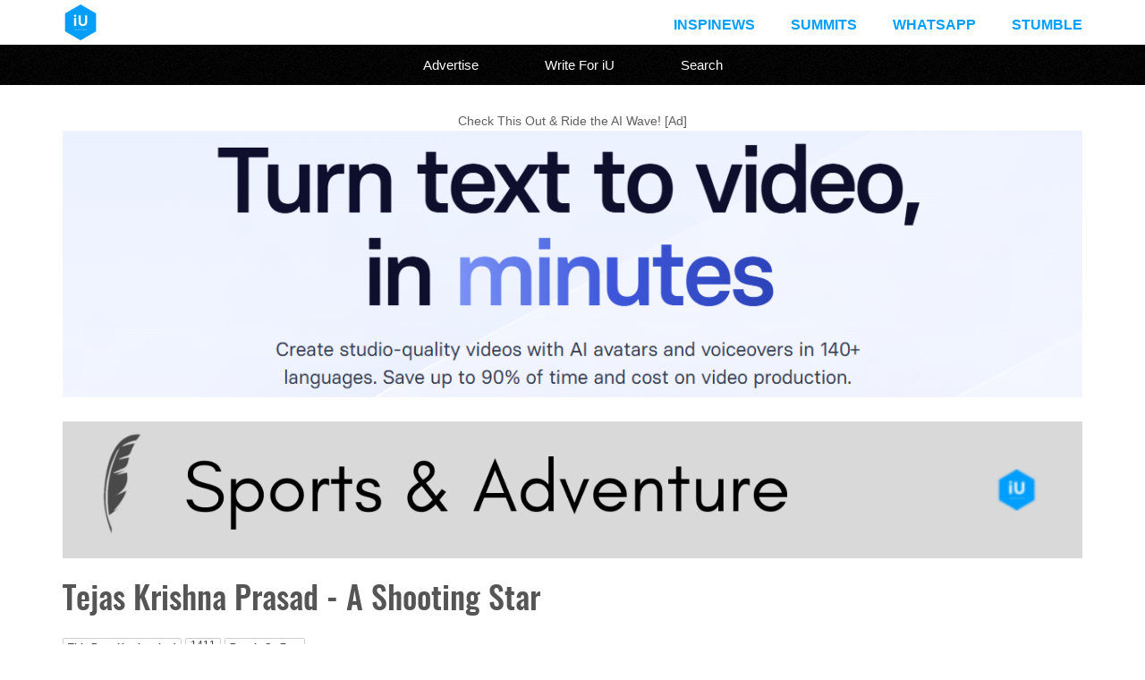

--- FILE ---
content_type: text/html; charset=UTF-8
request_url: https://www.iuemag.com/l17/sa/tejas-krishna-prasad-a-shooting-star.php
body_size: 5749
content:

<!DOCTYPE html>

<html xmlns:fb="http://ogp.me/ns/fb#">

<head>

   <link rel="shortcut icon" href="../../images/favicon.png" type="image/x-icon" />
	<meta charset="utf-8">
	
	<meta name="viewport" content="width=device-width, initial-scale=1">

	<title>Tejas Krishna Prasad - A Shooting Star</title>
 
   <link rel="stylesheet" href="../../css/reset.css" type="text/css" media="screen" />
	<link rel="stylesheet" href="../../css/main.css?v=51" type="text/css" media="screen" />

<!-- Basic SEO Meta Tags -->
<meta name="title" content="Tejas Krishna Prasad - A Shooting Star" />
<meta name="keywords" content="Tejas Krishna Prasad, Shooting, World Championship, Olympics Gold Medal, Abhinav Bindra, Air Rifle, International Shooter, Sports, Winning, Marathon, Tejas Krishna Prasad shooting success, Tejas Krishna Prasad world championship winner, Tejas Krishna Prasad Olympic gold medalist, Abhinav Bindra mentorship, Tejas Krishna Prasad air rifle skills, International shooter Tejas Krishna Prasad, Tejas Krishna Prasad sports achievements, Tejas Krishna Prasad winning streak, Tejas Krishna Prasad marathon training, Tejas Krishna Prasad shooting star rise, Tejas Krishna Prasad shooting career highlights, Tejas Krishna Prasad competitive spirit" />
<meta name="description" content="He first picked up a rifle at an age of 12. He fell in love with it at 16. He had been amused by the mean machine when his mother was going about her hobby during the weekends, about 4 years ago. Cut to the present, he is an international shooter, having represented India at World Championships (Junior). Meet Tejas Krishna Prasad, hailing from Bangalore, who has won accolades not only to himself, but also for the country.Join our 15,000+ followers on X: @iuemag_com Thoughts of taking up the sport came up when he witnessed his mother going about her hobby shooting on weekends. Enrolling himself in the academy, he realised, shooting, wasn't just a facile play. It needed lots of fitness, determination and mental agility. Says Tejas, I was a plump kid with bundles of laziness within. Although I was used to playing badminton leisurely from young age, I never was a fit.." />

<!-- Open Graph (OG) Tags for Facebook, WhatsApp, LinkedIn -->
<meta property="og:type" content="article" />
<meta property="og:title" content="Tejas Krishna Prasad - A Shooting Star" />
<meta property="og:description" content="He first picked up a rifle at an age of 12. He fell in love with it at 16. He had been amused by the mean machine when his mother was going about her hobby during the weekends, about 4 years ago. Cut to the present, he is an international shooter, having represented India at World Championships (Junior). Meet Tejas Krishna Prasad, hailing from Bangalore, who has won accolades not only to himself, but also for the country.Join our 15,000+ followers on X: @iuemag_com Thoughts of taking up the sport came up when he witnessed his mother going about her hobby shooting on weekends. Enrolling himself in the academy, he realised, shooting, wasn't just a facile play. It needed lots of fitness, determination and mental agility. Says Tejas, I was a plump kid with bundles of laziness within. Although I was used to playing badminton leisurely from young age, I never was a fit.." />
<meta property="og:image" content="https://www.iuemag.com/l17/sa/images/inspiration-unlimited-iu-e-magazine-tejas-krishna-prasad-shooting-world-championship-olympics-gold-medal-abhinav-bindra-air-rifle.jpg" />
<meta property="og:image:alt" content="Image representing Tejas Krishna Prasad - A Shooting Star" />
<meta property="og:url" content="https://www.iuemag.com/l17/sa/tejas-krishna-prasad-a-shooting-star.php" />
<meta property="og:site_name" content="Inspiration Unlimited eMagazine" />
<meta property="og:locale" content="en_US" />

<!-- Twitter Cards for X -->
<meta name="twitter:card" content="summary_large_image">
<meta name="twitter:site" content="@iuemag_com">
<meta name="twitter:title" content="Tejas Krishna Prasad - A Shooting Star">
<meta name="twitter:description" content="He first picked up a rifle at an age of 12. He fell in love with it at 16. He had been amused by the mean machine when his mother was going about her hobby during the weekends, about 4 years ago. Cut to the present, he is an international shooter, having represented India at World Championships (Junior). Meet Tejas Krishna Prasad, hailing from Bangalore, who has won accolades not only to himself, but also for the country.Join our 15,000+ followers on X: @iuemag_com Thoughts of taking up the sport came up when he witnessed his mother going about her hobby shooting on weekends. Enrolling himself in the academy, he realised, shooting, wasn't just a facile play. It needed lots of fitness, determination and mental agility. Says Tejas, I was a plump kid with bundles of laziness within. Although I was used to playing badminton leisurely from young age, I never was a fit..">
<meta name="twitter:image" content="https://www.iuemag.com/l17/sa/images/inspiration-unlimited-iu-e-magazine-tejas-krishna-prasad-shooting-world-championship-olympics-gold-medal-abhinav-bindra-air-rifle.jpg">
<meta name="twitter:image:alt" content="Image representing Tejas Krishna Prasad - A Shooting Star">
<meta name="twitter:url" content="https://www.iuemag.com/l17/sa/tejas-krishna-prasad-a-shooting-star.php">

<!-- Additional Tags to Ensure Compatibility -->

<meta name="author" content="Inspiration Unlimited eMagazine" />

 
<link rel="canonical" href="https://www.iuemag.com/l17/sa/tejas-krishna-prasad-a-shooting-star.php"/>

    
</head>

<body>

	
<div class="header">
   
    <div class="header-inner wrapper">
   
        <a href="../../index.php"><img class="header-logo" src="../../images/inspiration-unlimited-e-magazine-iuemag.jpg" /></a>
        <div class="top-menu">
            <ul>
             <li><a href="https://www.iuemag.com/inspi-news">InspiNews</a></li>
                <li><a href="https://www.iuemag.com/events-feed.php">Summits</a></li>
                <li><a href="https://www.iuemag.com/whatsapp.php">Whatsapp</a></li>
                 <li><a href="https://www.iuemag.com/stumble/">Stumble</a></li>
            </ul>
        </div>
<div class="clear"></div>
    </div>
</div>

<div class="menu">
    <ul>
      <li><a href="../../advertise">Advertise</a></li>
      <li><a href="../../guest-post">Write For iU</a></li>
      <li><a href="../../gsearch.php">Search</a></li>
        </ul>
</div>
	<div class="content">
		
		<div class="wrapper">
		
		   <center>Check This Out & Ride the AI Wave! [Ad]<br>
		    
		    <a href="https://www.synthesia.io/?via=iu" target="_blank">
		    
		    <img src="https://www.iuemag.com/images/iu-synthesia-no-1-ai-video-creator-platform.jpg" style="width: 100%;"></a></center>    
		    
		    
<!--
	 <center>Everybody Wants to be Happy  <br> But Very Few Understand the SCIENCE Behind it..<Br><br> <b>Here's A Detailed Insight into the Science of Happiness:</b></center> <br>
				<section style="
    width: 100%;
    min-height: 200px; /* Ensures it's at least 200px tall */
    background-color: #2596be;
    display: flex;
    justify-content: center;
    align-items: center;
    padding: 20px; /* Adds some space around the text */
    box-sizing: border-box;
">


<iframe height="180" src="https://www.youtube.com/embed/UqGEc0jAG2o?si=xLTKM5Gnm3N2oxFZ" title="Understanding the Science of Happiness to Live a Fulfilling Life" frameborder="0" allow="accelerometer; autoplay; clipboard-write; encrypted-media; gyroscope; picture-in-picture; web-share" referrerpolicy="strict-origin-when-cross-origin" allowfullscreen></iframe>
  
</section>
	-->
	<br>
	
					<div class="clear"></div> 	
			<a href="https://www.iuemag.com/categories.php">	
		    <img width="100%" src="../../img/chb/sa.png">
		</a>
	
		
				
	
	<div id="left">

				<h1 id="title">
					Tejas Krishna Prasad - A Shooting Star				</h1>
	
					<div id="sub-title">
						<i></i>
					</div>
				<div class="clear"></div> 
			<!--Total number of views so far on this page -->
				
	
				
			<div class = "social">
            		<div class="iuemag-share">
			            <div class="views-text">This Page Has Inspired</div>
			            <div class="views-count">1411</div> 
			            <div class="views-text">People So Far..</div>
      	            </div>
			</div>		
</div>
				<div class="clear"></div> 
					
		<?xml encoding="utf-8" ?><div class="article-full">Thoughts of taking up the sport came up when he witnessed his mother going about her hobby shooting on weekends. Enrolling himself in the academy, he realised, shooting, wasn&rsquo;t just a facile play. It needed lots of fitness, determination and mental agility.</div><img class="article-image-left "  src="https://www.iuemag.com/l17/sa/images/inspiration-unlimited-iu-e-magazine-tejas-krishna-prasad-shooting-world-championship-olympics-gold-medal-abhinav-bindra-air-rifle1.jpg" alt="Tejas Krishna Prasad - International Shooter"><div class="article-full">Says Tejas, &ldquo;I was a plump kid with bundles of laziness within. Although I was used to playing badminton leisurely from young age, I never was a fit boy. Shooting required immense fitness, especially in the cardio columns. As part of training, I was made to run and get into shape. This surely has helped me in my performances at the sport&rdquo;.<br><br> Tejas contests in the 10m Air Rifle events at the Championships. 10m Air Rifle is shot at a stationary target, over a distance of 10 metres (10.94 yards) from a standing position with a 4.5 mm (0.177 in) calibre air rifle with a maximum weight of 5.5 kg (12.13 lb.). He says that there is a hairline difference that decides the winner and the rest, and errors can&rsquo;t be put away easily. <em>&ldquo;To ensure the marginality of errors is as low as possible, one needs to be mentally fit enough to beat the immense anxiety he goes through while competing&rdquo;</em>, he adds. He also says that he always tried to keep himself mentally fit by exercising regularly. <br><br> Standing with the competitors, one&rsquo;s anxiety tends to shoot up, deterring him of concentration. Being mentally fit, helps remain calm in those moments. <br><br> He even ran in a half-marathon of 21kms to push his mental fitness limits. Marathon usually makes one think twice before enrolling. After the commence too, many give up on the way. Presence of refreshments, biscuits and energy drinks may definitely boost the runners, but they also act as distractions. Slowing down the pace or walking for some distance may occur, but Tejas ensured that these never came his way. He beams when he says he completed the half marathon in about 2 hours. This definitely boosted his mental strength, which would play very crucial in his shooting career later.<br><br> When asked about the importance of fitness in a common man&rsquo;s life, he had this to say-&ldquo;Being fit is the best feeling one can have. It always gives you the belief that anything is conquerable. Every time a person works out, it gives a sense of victory within. With fitness, winning will become a habit&rdquo;.</div><img class="article-image-left "  src="https://www.iuemag.com/l17/sa/images/inspiration-unlimited-iu-e-magazine-tejas-krishna-prasad-shooting-world-championship-olympics-gold-medal-abhinav-bindra-air-rifle2.jpg" alt="Tejas Krishna Prasad - International Shooter"><div class="article-full"><strong>He bagged a bronze in the National Championships (Junior), 2016 held at New Delhi. He stood 11th in the World Championship (Junior), 2016, in Azerbaijan, while he stood 14th at the Asian Championship (Junior), 2016 at Tehran, Iran.</strong><br><br> Abhinav Bindra, the first Indian to win an individual Olympic gold, is his inspiration he says. &ldquo;He may have won us the gold, but the reason I seek inspiration from him is because he gave us the belief that we too can win. Earlier, we were considering an Olympic participation as a mammoth achievement. But now, he has made sure shooters train not just to get into Olympics but stand on the podium with heads high&rdquo;, he voices.<br><br> Shooting isn&rsquo;t a sport that has lakhs of fan following. It is only when, at the quadrennial event, Olympics, with big names in shooting from India like Abhinav Bindra (now retired), Gagan Narang or Jitu Rai take part, that the people follow the sport. World Championships are viewed and followed by very few people. Tejas voices that the sport needs encouragement from the roots, and only then, there&rsquo;ll be more takers for the sport. This will ensure that quality shooters come out and represent India at the highest level. <br><br> It&rsquo;s an easy task to enrol oneself into an academy and pick up a gun or a rifle. The main task at hand is to sustain oneself and go about practicing the sport. <em><span class="text-red">Failures may break one&rsquo;s confidence, but that shouldn&rsquo;t stop one from starting again.</span></em> Tejas, who is currently doing his under graduate course, obtains support from the college. His parents Shylaja and Krishna Prasad also have been very supportive of him.  He vows never to leave the sport, but at the same time excel in academics. He dreams of the day when he will stand on the podium with the yellow metal hanging on him, with the Indian flag going up and the National Anthem being played. With his mental agility behind him, with perseverance and with the fitness always existing, hopes are high that the nation and Tejas will see the light of the day.<br><br> If you know of a sportstar or an adventurer, rising or a phenomena, do not forget to connect them to us by any means you can. We would love to learn their story of Unlimited Inspiration &amp; share it with our readers across the globe.</div>
<div class="clear"></div>

<div class="copyrights-div"><span class="text-12"><br>Copyrights &copy 2026 Inspiration Unlimited - iU - Online Global Positivity Media</span></div>
<br>

<!-- This section gives out the total number of views on the page so far -->
       
        <div class="social">
			<div class="iuemag-share">
			    <div class="views-text">This Page Has Inspired</div>
			    <div class="views-count">1411</div> 
			    <div class="views-text">People So Far..</div>
			</div>
        </div>
 
		  <hr/>
		  
		  
		    <div class="text-12 text-grey">

		<i>	Any facts, figures or references stated here are made by the author & don't reflect the endorsement of iU at all times unless otherwise drafted by official staff at iU. A part [small/large] could be AI generated content at times and it's inevitable today. If you have a feedback particularly with regards to that, feel free to let us know.  This article was first published here on 5th July 2017.
		  </i>  </div>
		   
		   
		    		   
		   
		    <div class="author-bio">
	
		
					
		
						<a href='https://www.iuemag.com/authors/sathwikr'>			
			<div class="author-bio-img" style="background-image: url('https://www.iuemag.com/images/authors/5929396875d44.jpg')"></div>
		
			</a>			
			<div class="author-bio-container">
		
			    <div class="author-bio-content">
				<div class="author-bio-name">
				    Sathwik R				</div>
				
				<div class="text-13 text-grey">
				    One with a zeal to do good always. 				</div>
			    </div>
			</div>
			
			<div class="clear"></div>
			
					    </div>
		    		<br/>
	<hr>
<!--	
	
	<div>
<center>
<h1 style="font-size:23px; font: San Serif; line-spacing: 8px; color: DeepSkyBlue; line-height: 2;">Did YOU Know?<br/></h1>
<div class="gradient" style="background-color: #efefef; font-size: 16px; text-align: left; line-height: 2; padding: 30px;">
</div>
</center>
</div>
	-->
	

	
	
	<center>
       <h1 style="font-size: 1.5em; color: #3498db; padding: 15px; ">
       
       
       Overthinking? Uninspired? Brain Fogged?<br><br> Let's Reset That! Try iU's Positivity Chat NOW!
       
       </h1>
       <a href="https://www.iuemag.com/whatsapp.php" target="_blank" style="padding:15px;"><img class="lazy-load" src="https://www.iuemag.com/guest-post/whatsapp-chat.png" alt="Whatsapp Inspiration Unlimited iU eMagazine" style="height: 100px;"></a>
       
       <br><br>
       All chats are end-to-end encrypted by WhatsApp and won't be shared anywhere [won't be stored either].

 </center>
 <div class="clear"><hr/></div>
 
 <div>
	 <center>
		    
		    <a href="https://x.com/iuemag_com">
		    
		    <img src="https://www.iuemag.com/img/iu-follow-on-twitter-x-iuemag.jpg" style="width: 100%;"></a></center><hr>
	</div>
 
 
	<div>
		</div>
		<div class="clear"></div>
		
		<!-- comment sections can be added here -->

</div>
	    </div>
	    <!--
<br>
<center><a href="https://www.amazon.com/dp/B0CW1K6HZN?tag=inspirati0176-20" target="_blank" rel="nofollow"><img src="../../images/header-images/inspiration-unlimited-digest-how-to-stay-inspired-motivated-everyday.jpg" style="width: 90%"></a> </center> -->

	<hr>
<!--	
		<div>
<center>
<h1 style="font-size:23px; font: San Serif; line-spacing: 8px; color: DeepSkyBlue; line-height: 2;">Today in History<br/></h1>
<div class="gradient" style="background-color: #efefef; font-size: 16px; text-align: left; line-height: 2; padding: 30px;">
</div>
</center>
</div>

<hr>
 -->    
<!--	 
<center>
    
           <a href="https://www.romantasy.in/recommended" target="_blank" style="padding:15px;"><img class="lazy-load"src="https://www.iuemag.com/images/top-24-romantasy-novels-on-the-web.jpg" alt="top 24 romantasy novels on the web" style="width: 80%;"></a>
 
        
       </center>
	
	
<div class="clear"><hr/></div>

       <center>
       <h1 style="font-size: 1.5em; color: #3498db; padding: 15px; ">Want to drop us a Review on Google:</h1> 
       <a href="https://g.co/kgs/jPz27Hf" target="_blank" style="padding:15px;"><img class="lazy-load" src="https://www.iuemag.com/images/inspiration-unlimited-google-reviews.jpg" alt="Review iU on Google" style="width: 80%;"></a>
        
       </center>

		<br><hr><br> -->
	
	<div class="footer">
    <div class="wrapper">
        <div class="footer-div">
            <div class="footer-title">
                Quick Links
            </div>
            <div class="footer-link">
                <i class="fa fa-caret-right"></i>
                <a href="../../index.php">Home</a>
            </div>
            <div class="footer-link">
                <i class="fa fa-caret-right"></i>
                <a href="../../categories.php">Categories</a>
            </div>
            <div class="footer-link">
                <i class="fa fa-caret-right"></i>
                <a href="../../contactus.php">Contact iU</a>
            </div>
        </div>
        
        <div class="footer-div">
            <div class="footer-title">
                About
            </div>
            <div class="footer-link">
                <i class="fa fa-caret-right"></i>
                <a href="../../mediakit.php" target="_blank">Media Kit</a>
            </div>
            <div class="footer-link">
                <i class="fa fa-caret-right"></i>
                <a href="../../advertise">Advertise</a>
            </div>
            <div class="footer-link">
                <i class="fa fa-caret-right"></i>
                <a href="../../authors.php">Authors</a>
            </div>
        </div>
        
        <div class="footer-div footer-div-last">
            <div class="footer-title">
                Inspiration Unlimited App
            </div>
            <div class="footer-android">
                <a href="https://play.google.com/store/apps/details?id=com.inspirationunlimited" target="_blank">
                    <img style="margin-top: 10px;" src="../../images/iuemag-android-app-on-google-play.png" />
                </a>
            </div>
        </div>
        </div>
</div>
        
        <div class="footer-bottom">
            <div class="footer-bottom-left">
                &copy; 2026 iU eMagazine. All Rights Reserved.
                <a href="../../terms.php">Terms & Conditions</a> | <a href="../../privacy-policy.php">Privacy Policy</a>
            </div>
        </div>
   	
	
<!-- Google tag (gtag.js) -->
<script defer src="https://www.googletagmanager.com/gtag/js?id=G-EML9KB0D18"></script>
<script>
  window.dataLayer = window.dataLayer || [];
  function gtag(){dataLayer.push(arguments);}
  gtag('js', new Date());

  gtag('config', 'G-EML9KB0D18');
</script>
  


    </body>
</html>

--- FILE ---
content_type: text/css
request_url: https://www.iuemag.com/css/main.css?v=51
body_size: 7759
content:
/* Import fonts */
@import url(https://fonts.googleapis.com/css2?family=Open+Sans:wght@300;400;700&family=Lora:wght@400;400i;700i&family=Gudea&display=swap);


@font-face {
    font-family: 'oswaldmedium';
    src: url('fonts/oswald-medium-webfont.woff2') format('woff2'),
         url('fonts/oswald-medium-webfont.woff') format('woff');
    font-weight: normal;
    font-style: normal;
}


body{width:100%;height:100%;background-color:#fff;font-family:'Open Sans',sans-serif;font-size:14px;line-height:150%;color:#606060;min-width:320px;}
a{text-decoration:none;color:#5678ba;}
a:hover{text-decoration:underline;}
.clear{clear:both;}
.text-24{font-size:24px;padding-bottom:5px;}
.text-18{font-size:18px;padding-bottom:5px;}
.text-13{font-size:13px;}
.text-12{font-size:12px;}
.text-bold{font-weight:700;}
em .text-bold{font-family:'Lora',serif;font-weight:700;}
.text-light{font-weight:300;}
.text-grey{color:#969696;}
.text-blue{color:#00A6F0;}
.text-red{color:#EA0000;}
.align-center{text-align:center;}
.bg-grey{background-color:#e5e5e5;}
h1,h2,h3{font-weight:700;}
b,strong{font-weight:700;}
.header{position:relative;width:100%;min-width:320px;height:50px;background-color:#ffffff;background-repeat:repeat;z-index:10000;}
.header-inner{padding:5px 10px;}
.header-logo{float:left;height:40px;}
.top-menu{float:right;}
.top-menu ul{list-style-type:none;line-height:45px;font-weight:700;text-transform:uppercase;color:#969696;}
.top-menu ul li{float:left;padding-left:40px;font-size:16px;}
.top-menu ul li a{color:#009eff;text-decoration:none;}
.top-menu ul li a:hover{color:#626262;}
.social-icons{display:none;}
.social-icons a{color:#969696;text-decoration:none;}
.social-icons a:hover{color:#d0d0d0;}
.menu{position:relative;width:100%;height:45px;text-align:center;background-color:rgba(0, 0, 0, 1);background-image:url('../images/noise.png');background-repeat:repeat;z-index:10000;}
.menu-small{display:none;height:40px;color:#fff;font-size:2.2em;cursor:pointer;vertical-align:middle;padding:0 0 0 15px;text-align:left;}
.menu-small-text{display:inline-block;font-size:16px;line-height:40px;vertical-align:text-top;}
.menu ul{display:block;list-style-type:none;}
.menu ul li{display:inline-block;padding:0 35px;font-size:15px;line-height:45px;color:#fff;cursor:pointer;}
.menu ul li:hover{background-color:#333333;}
.menu ul a{color:#fff;text-decoration:none;}
.menu .categories-ul{display:none;position:absolute;width:100%;background-color:#333333;color:#b0b0b0;left:0;padding:10px 0 20px;}
.menu .categories-ul li{display:inline-block;width:200px;padding:0px;text-align:left;}
.categories-ul li i{color:#d0d0d0;}
.categories-ul li a{color:#d0d0d0;}
.categories-ul li a:hover{text-decoration:underline;}
.content-left{float:left;}
.content-right{float:right;}
.content-left-margin{margin-left:3.5%;}
.content-2x{width:65.5%;}
.content-1x{width:31%;min-width:280px;}
.content-half{width:49%;}
.categories .content-half{margin-top:20px;}
.content{padding:30px 0 0 0;}
.wrapper{position:relative;width:1400px;margin:0px auto;}
.category-link:hover{text-decoration:none;}
.category-header-div{height:130px;background-color:#f0f0f0;border:solid 1px #e0e0e0;box-shadow:1px 2px 2px rgba(40,40,40,0.4);position:relative;margin-bottom:15px;padding:32px 70px 32px 110px;box-sizing:border-box}
.content-half .category-header-div{margin-top:10px;padding:20px 60px 15px 85px;height:135px;}
.content-small{margin-bottom:30px;}
.content-small .category-header-div{padding:15px 20px 15px 55px;height:60px;}
.category-bookmark{position:absolute;height:170px;left:30px;top:-15px}
.content-half .category-bookmark{left:20px;}
.content-small .category-bookmark{left:15px;height:90px;}
.category-rivet{position:absolute;right:25px;top:55px;height:20px}
.content-half .category-rivet{top:60px;height:15px;right:20px;}
.content-small .category-rivet{top:25px;height:10px;right:15px;}
.category-title{font-size:32px;text-decoration:none;color:#606060}
.content-half .category-title{font-size:28px;color:#5678ba;}
.content-small .category-title{font-size:24px;}
.category-desc{font-size:15px;padding-top:20px;color:#606060;line-height:150%}
.content-half .category-desc{font-size:14px;padding-top:15px;}
.content-small .category-desc{display:none;}
#tags{display:none;}
#myCanvasContainer{margin:-10px 0;}
.category-description{font-weight:300;font-size:24px;text-align:center;margin:20px auto 0;line-height:150%;}
.event-button{position:relative;color:rgba(255,255,255,1);text-decoration:none;background-color:rgba(0,176,255,1);font-size:16px;display:block;font-family:'Open Sans',sans-serif;padding:5px 10px;-webkit-border-radius:8px;-moz-border-radius:8px;border-radius:8px;-webkit-box-shadow:0px 9px 0px rgba(0,140,225,1), 0px 9px 25px rgba(0,0,0,.7);-moz-box-shadow:0px 9px 0px rgba(0,140,225,1), 0px 9px 25px rgba(0,0,0,.7);box-shadow:0px 9px 0px rgba(0,140,225,1), 0px 7px 15px rgba(0,0,0,.7);margin:5px auto;width:240px;text-align:center;-webkit-transition:all .1s ease;-moz-transition:all .1s ease;-ms-transition:all .1s ease;-o-transition:all .1s ease;transition:all .1s ease;}
.event-button:hover{-webkit-box-shadow:0px 9px 0px rgba(0,140,225,1), 0px 7px 10px rgba(0,0,0,.7);-moz-box-shadow:0px 9px 0px rgba(0,140,225,1), 0px 7px 10px rgba(0,0,0,.7);box-shadow:0px 9px 0px rgba(0,140,225,1), 0px 7px 10px rgba(0,0,0,.7);position:relative;top:2px;text-decoration:none;cursor:pointer;}
.event-button:active{-webkit-box-shadow:0px 1px 0px rgba(0,140,225,1), 0px 1px 2px rgba(0,0,0,.9);-moz-box-shadow:0px 1px 0px rgba(0,140,225,1), 0px 1px 2px rgba(0,0,0,.9);box-shadow:0px 1px 0px rgba(0,140,225,1), 0px 1px 2px rgba(0,0,0,.9);position:relative;top:6px;}
.event-div{position:relative;width:100%;padding-bottom:40px;font-size:0px;}
.event-feature{float:left;padding-top:9px;font-size:12px;}
.form-div{display:inline-block;font-size:14px;width:49%;padding:5px 1% 5px 0;max-width:520px;}
.form-div .label{display:inline-block;padding:0 10px 5px 0;width:30%;min-width:140px;vertical-align:middle;}
.form-div .field{display:inline-block;vertical-align:middle;}
.form-div input[type=text]{width:230px;height:17px;padding:7px;font-family:'Open Sans', sans-serif;font-size:13px;border-style:solid;border-width:1px;border-color:#d0d0d0;outline:none;color:#404040;}
.form-div textarea{width:230px;height:100px;padding:7px;resize:none;overflow:auto;font-family:'Open Sans', sans-serif;font-size:14px;border-style:solid;border-width:1px;border-color:#d0d0d0;outline:none;color:#404040;}
.button{display:inline-block;padding:5px 10px;background-color:#00b0ff;color:#fff;}
.button:hover{cursor:pointer;opacity:0.8;}
.contact{padding-bottom:15px;}
.contact .fa-stack{display:inline-block;vertical-align:middle;color:#b0b0b0;padding-right:5px;font-size:2.4em;}
.contact div{display:inline-block;vertical-align:middle;max-width:700px;}
.category-articles{padding:25px 0;min-height:300px;}
.gradient{background:#e5e5e5;background:url([data-uri]);background:-moz-radial-gradient(center, ellipse cover, #ffffff 0%, #e0e3e5 100%);background:-webkit-gradient(radial, center center, 0px, center center, 100%, color-stop(0%,#ffffff), color-stop(100%,#e0e3e5));background:-webkit-radial-gradient(center, ellipse cover, #ffffff 0%,#e0e3e5 100%);background:-o-radial-gradient(center, ellipse cover, #ffffff 0%,#e0e3e5 100%);background:-ms-radial-gradient(center, ellipse cover, #ffffff 0%,#e0e3e5 100%);background:radial-gradient(ellipse at center, #ffffff 0%,#e0e3e5 100%);filter:progid:DXImageTransform.Microsoft.gradient(startColorstr='#ffffff', endColorstr='#e0e3e5',GradientType=1);}
.write-for-us-img{float:right;padding-left:20px;padding-bottom:10px;}
.writeups-content-half{display:inline-block;width:46%;padding-right:3%;padding-bottom:3%;vertical-align:top;}
.article-left{clear:both;float:left;padding:15px 0;margin-bottom:25px;width:49%;height:auto;}
.article-right{float:right;padding:15px 0;margin-bottom:25px;width:49%;height:auto;}
.article-part{height:164px;overflow:hidden;}
.article-title{padding:0 15px 10px 15px;font-size:20px;text-align:left;}
.article-title a{text-decoration:none;color:#404040;}
.article-title a:hover{text-decoration:underline;}
.edition-text-right{clear:both;float:right;padding:0 15px 0 0;font-size:13px;color:#606060;text-align:left;}
.article-image{float:left;margin:5px 10px 0 15px;width:220px;height:130px;background-position:top center;background-repeat:no-repeat;background-size:cover;}
.article-image-small{float:left;margin:5px 10px 0 15px;width:160px;height:120px;background-position:top center;background-repeat:no-repeat;background-size:cover;}
.article-text{padding:0 15px 0 15px;text-align:justify;font-size:14px;color:#606060;line-height:140%;font-weight:normal;text-rendering:optimizeLegibility;}
.city{clear:both;float:left;font-size:13px;height:18px;color:#606060;padding:5px 0 0 15px;}
.author-left{clear:both;float:left;font-size:14px;height:19px;color:#5678ba;padding:5px 0 0 15px;}
.read-full-article{clear:both;float:right;margin:-20px 15px 0 0;font-size:14px;}
.read-full-article a{text-decoration:none;color:#5678ba;}
.read-full-article a:hover{text-decoration:underline;}
.screw{clear:both;text-align:center;}
.team-writeups .read-full-article{margin-top:10px;}
.content-inner{line-height:150%;}
.content-inner img{max-width:100%;}
.article-image-left{float:left;padding-left:10px;padding-right:15px;max-width:100%;}
.article-full .article-image-left{clear:both;float:left;padding:5px 15px 10px 0;max-width:100%;}
.article-full img{padding:5px 15px 10px 0;max-width:100%;}
#left{clear:both;position:relative;float:left;width:1170px;margin:20px 0 0 0;text-align:justify;}
.box-ad{float:left;}
.iu-ads{position:relative;}
.iu-ads img{position:relative;z-index:1;}
.iu-ads .img-loading{display:block;position:absolute;z-index:2;top:50%;left:50%;margin-top:-15px;margin-left:-15px;width:30px;opacity:1 ;}
.iu-ads img:hover{cursor:pointer;}
.iu-ads-v{float:right;margin-left:0px;margin-top:30px;width:200px;height:400px;}
.iu-ads-v img{width:100%;}
.iu-ads-h{float:left;margin:0 25px 10px 0;}
.iu-ads-h img{width:100%;}
.related-links{width:200px;float:right;margin:30px 0 0;padding:0 0 10px;border-top:solid 1px #e0e0e0;border-bottom:solid 1px #e0e0e0;}
.related-links img{float:left;padding-bottom:5px;}
/*.recommended-articles{width:200px;float:right;margin-left:0px;margin-top:30px;}*/
.recommended-articles ul{padding:0 0 10px 0;}
.recommended-articles ul li{padding-bottom:5px;margin-bottom:5px;border-bottom:solid 1px #e0e5ef;}
.recommended-img-div{width:60px;height:60px;margin-right:10px;margin-top:5px;background-position:top center;background-size:cover;float:left;}
.reco-title{padding:10px 0;font-size:16px;font-weight:700;}
.recommended-articles h5{font-weight:700;font-size:14px;}
.recommended-articles p{font-weight:300;font-weight:normal;}
#title{font-family:'oswaldmedium',sans-serif;margin:0px 10px 5px 0;font-size:36px;line-height:120%;text-align:left;color:#555555;text-rendering:optimizeLegibility;-webkit-font-smoothing:antialiased;font-weight:normal;}
.article-full{width:100%;font-size:16px;line-height:170%;margin:10px 0 0 0;}
.article-full br{display:block;margin-top:10px;content:" ";line-height:150%;}
.article-full ul{margin-left:20px;list-style-type:disc;}
.article-full ol{margin-left:20px;list-style-type:decimal;}
.article-full i,em{font-family:'Lora', serif;}
.text-title{font-size:24px;color:#5678ba;}
.article-full .text-blue{color:#5678ba;}
.article-full h3{font-size:24px;color:#5678ba;text-align:left;}
#poem-left{display:inline-block;width:47%;vertical-align:top;padding-right:5%;font-size:16px;line-height:170%;}
#poem-right{display:inline-block;width:47%;vertical-align:top;font-size:16px;line-height:170%;}
#poem-left img{float:none !important;}
#poem-right img{display:block;float:none !important;padding:0 0 10px 0;}
.article-image-left{clear:both;float:left;padding:15px 15px 10px 0;}
#author{float:right;text-align:right;font-size:15px;}
.grey{color:#777777;}
.subscribe-div-article{clear:both;padding:10px;margin:15px 0;border:solid 1px #d0d0d0;}
.subscribe-input{display:inline-block;margin:8px 2% 8px 0;padding:8px 2%;width:60%;height:16px;font-family:'Open Sans',sans-serif;font-size:13px;border:solid 1px #d0d0d0;vertical-align:top;}
.subscribe-button{display:inline-block;width:28%;padding:8px 2%;margin:8px 0 0 0;height:18px;line-height:18px;background-color:#333333;color:#fff;text-align:center;}
.subscribe-button:hover{cursor:pointer;background-color:#606060;}
.subscribe-button-article{display:inline-block;width:28%;padding:7px 2%;margin-top:8px;background-color:#333;color:#FFF;text-align:center;vertical-align:top;height:20px;}
.social{text-align:left;padding-top:5px;}
.iuemag-share{display:inline-block;padding-right:5px;min-height:25px;vertical-align:top !important;}
#___plus_0, #___plus_1{vertical-align:top !important;}
#___plus_0 iframe, #___plus_1 iframe{}
.OIa{padding-top:7px !important;}
.PIa{height:40px !important;}
.views-count{position:relative;vertical-align:top;display:inline-block;padding:0px 5px;border:solid 1px #ccc;border-radius:2px;background-color:#fff;color:#404040;text-align:center;font-size:12px;line-height:130%;height:18px;}
.views-count:after, .views-count:before{top:50%;left:-9px;border:solid transparent;content:" ";height:0;width:0;position:absolute;pointer-events:none;}
.views-count:after{border-color:rgba(255, 255, 255, 0);border-right-color:#fff;border-width:5px;margin-top:-5px;}
.views-count:before{border-color:rgba(204, 204, 204, 0);border-right-color:#ccc;border-width:4px;margin-top:-4px;}
.views-text{display:inline-block;vertical-align:top;padding:2px 5px;color:#404040;border:solid 1px #d0d0d0;border-radius:2px;font-size:11px;font-weight:700;text-align:center;line-height:130%;}
#sub-title{font-family:'Gudea', sans-serif;font-size:18px;margin-bottom:15px;line-height:130%;}
#sub-title i{font-style:normal;}
.article-full .article-image-more{float:left;width:24%;max-width:300px;padding:0 1% 1% 0;}
.author-bio{margin-top:15px;margin-bottom:10px;}
.author-bio-img{width:60px;height:60px;float:left;vertical-align:middle;margin-right:10px;border-radius:30px;background-position:top center;background-repeat:no-repeat;background-size:cover;border:solid 1px #e0e0e0;}
.author-bio-container{display:table;height:60px;line-height:150%;text-align:left}
.author-bio-content{display:table-cell;vertical-align:middle}
.author-bio-name{color:#5678ba;font-size:15px;font-weight:700;}
.recommended{padding:15px 0 25px;font-size:0;}
.recommended-div{display:inline-block;width:19%;padding:0.5%;font-size:14px;vertical-align:top;}
.recommended-div a{color:#404040;text-decoration:none;}
.recommended-div a:hover{text-decoration:underline;}
.recommended-img{width:100%;height:170px;background-position:top center;background-repeat:no-repeat;background-size:cover;margin-bottom:5px;}
.title-article{font-size:18px;padding-bottom:10px;border-bottom:solid 1px #d0d0d0;margin-bottom:10px;}
.content-text{max-width:1100px;line-height:150%;}
.content-text img{max-width:100%;}
.brand-logo{display:inline-block;padding-right:25px;vertical-align:middle;}
.icon-title{font-weight:700;font-size:24px;padding-bottom:10px;}
.icon-desc{line-height:150%;}
.icon-content-full{background-color:#e5e5e5;padding:15px;margin-bottom:15px;}
.icon-content img{float:left;padding-right:15px;padding-bottom:10px;}
#w{display:block;width:100%;margin-top:15px;}
#w h1{font-size:24px;line-height:140%;margin-bottom:10px;color:#606060;}
#content{display:block;background:#fff;padding:0px 10px;margin-left:111px;-webkit-box-shadow:-1px 1px 1px 1px rgba(0,0,0,0.2);-moz-box-shadow:-1px 1px 1px 1px rgba(0,0,0,0.2);box-shadow:-1px 1px 1px 1px rgba(0,0,0,0.2);min-height:300px;}
.contentblock{display:block;font-size:14px;padding:15px 20px;line-height:150%;}
.contentblock.hidden{display:none;}

#sidemenu{position:absolute;margin:0;padding:0;width:110px;float:left;background:#00b0ff;-webkit-box-shadow:-1px 1px 1px 1px rgba(0,0,0,0.2);-moz-box-shadow:-1px 1px 1px 1px rgba(0,0,0,0.2);box-shadow:-1px 2px 1px 1px rgba(0,0,0,0.2);}
#sidemenu li{display:block;text-align:center;border-top:1px solid #e5e5e5;font-size:13px;}
#sidemenu li a{display:block;padding:12px 5px;font-size:14px;color:#ffffff;text-decoration:none;box-sizing:border-box;}
#sidemenu li a:hover{background:#5ACAFE;}
#sidemenu li a strong{display:block;margin-top:5px;}
#sidemenu li a.open{width:101%;background:#fff;color:#404040;}
.team-people{margin-top:20px;}
.team-person{width:15.5%;height:auto;padding:20px 1.5%;margin:5px 0.5%;padding-bottom:20px;display:inline-block;text-align:center;vertical-align:top;background-color:#f5f5f5;}
.team-person-top{text-align:left;}
.team-img{margin:auto;margin-bottom:10px;width:130px;height:130px;border-radius:65px;background-position:top center;background-repeat:no-repeat;background-size:cover;border:solid 1px #e0e0e0;box-shadow:2px 2px 3px 2px rgba(0,0,0,0.3);}
.team-name{font-weight:700;text-transform:uppercase;}
.team-bio{padding-top:5px;text-align:center;font-size:13px;height:65px;overflow:hidden;}
.team-person-top .team-img{margin:0 0 15px 0;}
.team-person-top .team-name{font-size:18px;}
.team-person-top .team-bio{height:auto;text-align:left;}
.team-writeups{width:100%;padding:20px 0;display:none;}
.team-writeups img{display:block;margin:auto;}
.team-links span a{text-decoration:none;display:inline-block;height:30px;width:30px;}
.team-link{display:inline-block;background-color:#ccc;height:30px;width:30px;text-align:center;border-radius:15px;margin:10px 5px 0 0;}
.team-link i{line-height:30px;color:#fff;}
.icon-person{height:auto;width:145px;padding:15px 5px 0 0;display:inline-block;text-align:center;vertical-align:top;}
.icon-person-top{text-align:left;}
.icon-img{margin:auto;margin-bottom:10px;width:100px;height:100px;border-radius:65px;background-position:center center;background-repeat:no-repeat;background-size:cover;border:solid 1px #e0e0e0;box-shadow:2px 2px 3px 2px rgba(0,0,0,0.3);}
.view{padding-top:3px;}
.view-all{display:none;}
.associate-table{width:100%;padding-top:5px;}
.associate-table td{padding:5px 10px 0 0;vertical-align:top;}
.associate-table input[type=text]{display:block;width:100%;max-width:400px;height:32px;padding:5px 10px;font-family:'Open Sans',sans-serif;font-size:13px;border-style:solid;border-width:1px;border-color:#ddd;outline:none;color:#606060;box-sizing:content-box;margin-top:5px;box-sizing:border-box;}
.associate-table select{display:block;width:100%;max-width:400px;height:32px;padding:5px 10px;font-family:'Open Sans',sans-serif;font-size:13px;border-style:solid;border-width:1px;border-color:#ddd;outline:none;box-sizing:content-box;color:#606060;box-sizing:border-box;}
.associate-table:textarea{display:block;margin-top:5px;width:100%;max-width:400px;height:120px;padding:5px 10px;font-family:'Open Sans',sans-serif;font-size:13px;border-style:solid;border-width:1px;border-color:#ddd;outline:none;box-sizing:content-box;color:#606060;box-sizing:border-box;}
.associate-button{display:inline-block;background-color:#00b0ff;color:#fff;padding:5px 10px;margin-top:5px;}
.associate-button:hover{cursor:pointer;opacity:0.8;}
.search-box{display:inline-block;width:100%;max-width:450px;padding:10px;border:solid 1px #d0d0d0;height:45px;font-family:'Open Sans',sans-serif;font-size:14px;margin-bottom:10px;color:#404040;box-sizing:border-box;}
.search-button{display:inline-block;padding:10px 25px;background-color:#00b0ff;color:#fff;height:45px;vertical-align:top;line-height:25px;border:none;outline:none;box-sizing:border-box;font-size:16px;font-family:'Open Sans';font-weight:700;}
.search-button:hover{opacity:0.8;cursor:pointer;}
.search-results{padding-top:15px;min-height:300px;}
.search-response{font-size:12px;}
.search-articles{font-size:0px;}
.divider{width:100%;height:1px;background-color:#d0d0d0;margin:10px 0;}
.unsubscribe input{margin:10px 5px 5px 10px;}
#unsubscribe-reason{width:250px;height:20px;padding:5px;font-family:'Open Sans',sans-serif;font-size:13px;border-style:solid;border-width:1px;border-color:#e0e0e0;outline:none;color:#606060;box-sizing:content-box;margin-top:5px;}
.overlay{position:fixed;width:100%;height:100%;background-color:rgba(0,17,34,0.97);background-image:url('http://www.iuemag.com/images/happy-new-year-bg.jpg');background-position:top center;background-size:cover;z-index:10001;box-sizing:border-box;}
body.overlay{overflow:hidden;}
.overlay-wrapper{padding:40px 30px;}
.overlay-quote{width:95%;margin:3% auto 0;font-size:48px;line-height:200%;text-align:center;color:#fff;font-weight:bold;text-shadow:1px 1px 1px rgba(0,17,34,0.7);}
.overlay-quote span{font-size:100px;}
.overlay-ad{position:relative;margin-top:1%;text-align:center;}
.overlay-statement{width:70%;font-size:28px;margin:auto;text-align:center;line-height:150%;color:#404040;}
.overlay-logos{padding-top:15px;margin:auto;text-align:center;}
.overlay-logo{display:inline-block;text-align:center;margin:0 6px;}
.overlay-logo img{width:94%;max-width:220px;cursor:pointer;}
.overlay-search{padding-top:20px;color:#fff;font-size:20px;text-align:center;line-height:150%;}
.overlay-button-div{width:100%;position:relative;text-align:center;margin-top:4%;}
.overlay-button{width:160px;margin:auto;padding:10px 15px;background-color:#fff;color:#505050;text-transform:uppercase;font-size:14px;text-align:center;border-radius:5px;}
.overlay-button:hover{background-color:#d6eeff;transition:0.2s;cursor:pointer;}
.top-read-header{position:fixed;box-sizing:border-box;padding:3px 12px 3px 15px;background-color:#202020;z-index:9000;color:#fff;top:0;left:0;right:0;box-shadow:1px 1px 1px rgba(60,60,60,0.1);min-width:320px;display:none;}
.top-read-left{float:left;width:70px;font-size:15px;line-height:100%;padding-right:10px;margin-right:10px;border-right:solid 1px #606060}
.top-read-right{font-size:15px;padding-right:13px;padding-top:12px;}
.top-read-article{padding:3px 10px;text-align:center;font-size:13px;}
.top-read-close{position:absolute;top:5px;right:10px;font-size:12px;}
.top-read-close a{color:#b0b0b0}
.footer{position:relative;background-color:#333333;padding:20px 0;box-shadow:2px 2px 2px #000000;min-height:230px;z-index:10000;}
.footer-div{display:inline-block;width:18%;padding-right:2%;vertical-align:top;padding-bottom:20px;}
.footer-div-last{padding-right:0px;}
.footer-title{font-size:15px;font-weight:700;text-transform:uppercase;letter-spacing:0.02em;color:#d0d0d0;padding:10px 0;margin-bottom:5px;border-bottom:solid 1px #505050;}
.footer-link{font-size:13px;padding:8px 0 0;color:#969696;}
.footer-link i{padding-right:5px;}
.footer-link a{color:#969696;text-decoration:none;}
.footer-link a:hover{color:#fff;}
.footer-div .social-icons{display:block;font-size:1.1em;float:none;padding:5px 0 0;}
.footer-div .social-icons a{color:#606060;text-decoration:none;}
.footer-div .social-icons a:hover{color:#969696;}
.footer-android{padding:10px 0 0;}
.footer-bottom{text-align:center;color:#969696;font-size:13px;}
.footer-bottom a{color:#b0b0b0;padding:0 5px;}
.footer-bottom-left{float:left;text-align:left;}
.footer-bottom-right{float:right;}
#siteSealFauxBadge{display:inline-block;vertical-align:middle;margin-left:-10px;}
.survey-div-odd{padding:15px 10px 15px 10px;background-color:#f0f0f0;}
.survey-div-even{padding:15px 10px 15px 10px;}
.survey-question{color:#000;}
#chart_div1,#chart_div2,#chart_div3,#chart_div4,#chart_div5,#chart_div6,#chart_div7,#chart_div8,#chart_div9,#chart_div10{width:500px;height:150px;}

.check-label-text{display:inline-block;width:40%;text-align:left;}
.scroll-images{background-color:#f5f5f5;margin-top:15px;padding:15px 0;max-height:261px;overflow-y:hidden;}
.associations{text-align:center;font-size:16px;}
#lista1{margin:auto;}
#lista1 .als-item{margin:0px 12px;height:200px;}
#lista1 .als-item img{position:relative;display:block;vertical-align:middle;box-shadow:1px 1px 1px 1px rgba(60,60,60,0.2);}
#lista1 .als-prev, #lista1 .als-next{top:65px;width:15px;height:22px;}
#lista1 .als-prev{left:0px;}
#lista1 .als-next{right:0px;}
.als-container{position:relative;width:100%;margin:0px auto;}
.als-viewport{position:relative;overflow:hidden;margin:0px auto;}
.als-wrapper{position:relative;list-style:none;}
.als-item{position:relative;display:block;text-align:center;cursor:pointer;float:left;vertical-align:middle;width:155px;}
.als-prev, .als-next{position:absolute;cursor:pointer;clear:both;}
.scroll-image-width{max-width:150px;}
.logo-desc{font-size:13px;}
.logo-desc img{margin-bottom:5px;}
.wheel{margin:0;padding:0;list-style:none;width:160px;height:160px;visibility:hidden;position:relative;display:none;bottom:-60px;z-index:20;}
.wheel li{overflow:hidden;float:left;}
.wheel li a{display:block;text-decoration:none;}
.pointer{color:#34495e;font-family:'Pacifico', cursive;font-size:22px;margin-top:-15px;}
.wheel-button, .wheel-button:visited{position:fixed;bottom:5px;left:20px;background:#df4727;text-align:center;border-radius:50px;width:30px;height:30px;color:white;display:none;margin:80px auto 20px;box-shadow:1px 0 2px 2px rgba(0, 0, 0, 0.25);padding:12px;z-index:20;}
.wheel-button:hover{color:white;text-decoration:none;}
.wheel-button i, .wheel li i{position:relative;-moz-transition:all 1s ease;-webkit-transition:all 1s ease;-o-transition:all 1s ease;transition:all 1s ease;display:block;line-height:110%;font-size:1.3em}
.wheel-button i{line-height:30px;height:30px;width:30px;font-size:1.6em;}
.wheel li a, .wheel li a:visited{display:block;border-radius:20px;padding:10px;text-align:center;width:20px;height:20px;box-shadow:0 2px 1px rgba(0,0,0,0.25), inset 0 1px 1px rgba(255,255,255,0.5);-moz-box-shadow:0 2px 1px rgba(0,0,0,0.25), inset 0 1px 1px rgba(255,255,255,0.5);-webkit-box-shadow:0 2px 1px rgba(0,0,0,0.25), inset 0 1px 1px rgba(255,255,255,0.5);color:white;-moz-transition:all 0.25s ease;-webkit-transition:all 0.25s ease;-o-transition:all 0.25s ease;transition:all 0.25s ease;}
.wheel li a:hover{opacity:0.9;text-decoration:none;cursor:pointer;}
.facebook{background-color:#3b5998}
.copy{background-color:#00c2c2;}
.twitter{background-color:#55acee}
.whatsapp{background-color:#4dc247}
.search-block{display:none;}
.search-button-round, .search-button-round:visited{position:fixed;bottom:5px;right:20px;background:#5678ba;text-align:center;border-radius:50px;width:54px;height:54px;color:white;margin:80px auto 20px;box-shadow:1px 0 2px 2px rgba(0, 0, 0, 0.25);z-index:60;box-sizing:content-box;font-size:18px;line-height:90%;}
.search-button-round:hover{cursor:pointer;}
.search-bar{position:fixed;bottom:5px;right:40px;width:0;height:54px;padding:8px;background:#f0f0f0;text-align:center;border-radius:50px;margin:80px auto 20px;box-shadow:1px 0 2px 2px rgba(0, 0, 0, 0.25);z-index:50;box-sizing:content-box;box-sizing:border-box;transition:width 0.5s, left 0.5s, right 0.5s;}
.search-bar-shown{right:20px;width:300px;transition:width 0.5s, left 0.5s, right 0.5s;}
.search-bar-input{font-size:12px;width:100%;height:100%;border-radius:25px;border:none;padding:4px 12px;box-sizing:border-box;-webkit-appearance:none;outline:none !important;}
.red-border{border:solid 1px #EA0000;}
.modalDialog{position:fixed;font-family:Arial, Helvetica, sans-serif;right:0;bottom:0;left:0;top:0;background:rgba(0,0,0,0.4);z-index:99999;opacity:0;-webkit-transition:opacity 400ms ease-in;-moz-transition:opacity 400ms ease-in;transition:opacity 400ms ease-in;pointer-events:none;}
.modalDialog:target{opacity:1;pointer-events:auto;}
.modalDialog > div{width:70%;max-width:400px;position:relative;margin:20% auto;padding:20px;background:#fff;font-size:14px;text-align:center;}
.close{background:#606061;color:#FFFFFF;line-height:25px;position:absolute;right:-12px;text-align:center;top:-10px;width:24px;text-decoration:none !important;font-weight:bold;-webkit-border-radius:12px;-moz-border-radius:12px;border-radius:12px;-moz-box-shadow:1px 1px 3px #000;-webkit-box-shadow:1px 1px 3px #000;box-shadow:1px 1px 3px #000;}
.stars-iuemag-rating{margin-top:10px;position:relative;padding-bottom:20px;}
.br-theme-css-stars .br-widget{height:28px;white-space:nowrap;width:270px;margin:auto;}
.br-theme-css-stars .br-widget a{text-decoration:none;height:22px;width:22px;float:left;font-size:30px;margin-right:5px;}
.br-theme-css-stars .br-widget a:before{display:inline-block;font-size:11px;position:absolute;top:22px;content:attr(data-rating-value);color:#a0a0a0;text-align:center;width:22px;}
.br-theme-css-stars .br-widget a:after{content:"\2605";color:#dddddd;}
.br-theme-css-stars .br-widget a.br-active:after{color:#00b0ff;}
.br-theme-css-stars .br-widget a.br-selected:after{color:#00b0ff;}
.br-theme-css-stars .br-widget .br-current-rating{display:none;}
.rating-button{display:none;background-color:#606060;float:right;font-size:12px;margin-top:5px;padding:3px 10px}
@media only screen and (max-width:480px){.br-theme-css-stars .br-widget{width:210px;}
.br-theme-css-stars .br-widget a{text-decoration:none;height:16px;width:16px;float:left;font-size:24px;margin-right:5px;}
}
@-ms-viewport{width:device-width;}
@media only screen and (max-width:1199px){.scroll-image-width{width:180px;}
#lista1 .als-prev, #lista1 .als-next{top:70px;width:10px;}
}
@media only screen and (max-width:995px){.overlay-quote{font-size:48px;line-height:160%;}
.overlay-quote span{font-size:90px;}
.overlay-statement{font-size:24px;}
.overlay-ad{width:100%;left:0;}
.scroll-image-width{width:150px;}
#lista1 .als-prev, #lista1 .als-next{top:40px;}
}
@media only screen and (max-width:767px){.overlay-quote{font-size:40px;line-height:160%;}
.overlay-quote span{font-size:70px;}
.overlay-statement{font-size:20px;}
.overlay-search{font-size:16px;}
.overlay-logo img{max-width:140px;}
.overlay-button-div{}
.als-container{width:95%;}
.scroll-image-width{width:180px;}
#lista1 .als-prev, #lista1 .als-next{top:65px;}
}
@media only screen and (max-width:629px){}
@media only screen and (max-width:480px), only screen and (max-height:380px){.overlay-quote{font-size:32px;margin-top:15px;line-height:140%;}
.overlay-quote span{font-size:48px;}
.overlay-statement{font-size:16px;}
.overlay-logo{padding-bottom:10px;}
.als-container{width:90%;}
}
@media only screen
and (orientation:portrait){.overlay-quote{margin-top:10%;}
.overlay-ad{margin-top:6%;}
.overlay-button-div{position:relative;margin-top:15%;}
}
@media only screen and (max-width:1599px){.wrapper{width:1140px;}
.article-image{width:180px;}
#left{width:910px;}
.team-person{width:20.5%;padding:20px 1.5%;}
.recommended-img{height:140px;}
.iu-ads-v{float:right;margin-left:0px;margin-top:30px;width:200px;height:400px;}

}
@media only screen and (max-width:1199px){.wrapper{width:940px;}
.category-header-div{padding:25px 70px 25px 95px;}
.category-bookmark{left:25px;}
.category-desc{padding-top:15px;}
.content-small .category-title{font-size:22px;}
.footer-div{width:30.5%;}
#left{width:710px;}
.iu-ads-h{width:450px;}
.iu-ads-v{float:right;margin-left:0px;margin-top:30px;width:200px;height:400px;}
.team-person{width:27.8%;padding:20px 2%;}
.team-img{width:110px;height:110px;border-radius:55px;}
.recommended-img{height:120px;}
}
@media only screen and (max-width:994px){.top-menu ul li{font-size:14px;padding-left:30px;}
.menu ul{display:block;width:100%;position:relative;}
.menu ul li{position:relative;display:inline-block;height:40px;line-height:40px;background-color:#000;border-top:solid 1px #606060;text-align:left;padding:0 5%;}
.wrapper{width:720px;}
.iu-ads-v{float:right;margin-left:0px;margin-top:30px;width:200px;height:400px;}
.content-1x{width:48%;}
.contact div{max-width:620px;}
.write-for-us-img{width:450px;padding-left:10px;padding-bottom:5px;}
.article-part{height:158px;}
.article-text, .author-left, .read-full-article{font-size:13px;}
.article-image{width:140px;height:100px;}
.content-half.content-left, .content-half.content-right{float:none;width:100%;}
.categories .content-half{margin:40px 0;}
.content-small .category-header-div{padding:20px 60px 15px 85px;height:135px;}
.content-small .category-bookmark{left:20px;height:170px;}
.content-small .category-rivet{height:15px;top:60px;right:20px;}
.content-small .category-desc{display:block;font-size:14px;}
.content-small .category-title{font-size:28px;}
.content-small{margin-bottom:40px}
#left{width:490px;}
#title{font-size:32px;text-align:left;}
#sub-title{font-size:20px;text-align:left;}
#poem-left, #poem-right{width:100%;padding-right:0px;}
#poem-left{padding-bottom:15px;}
.article-image-more{width:49%;}
.team-person{width:44%;padding:20px 2%;}
.recommended-img{height:90px;}
.form-div .label{width:100%;}


}
@media only screen and (max-width:766px){.header{height:auto;}
.header-inner{padding:10px;}
.top-menu ul{line-height:30px;}
.top-menu ul li{font-size:14px;padding-left:18px;}
.menu-small{display:none; }

.menu .categories-ul{display:none !important;}
.categories-link{position:absolute;left:5%;width:95%;}
.wrapper{width:580px;}
.large-ball{display:none;}
.category-header-div{height:auto;min-height:125px;}
.categories .content-right, .categories .content-left{width:100%;float:none;}
.category-description{font-size:16px;}
.contact div{max-width:500px;}
.write-for-us-img{width:100%;padding-bottom:15px;}
.writeups-content-half{padding:0 0 3% 0;width:100%;}
.article-title{font-size:17px;}
.article-left, .article-right{float:left;width:100%;height:auto;}
.article-part{height:164px;}
.article-text, .author-left, .read-full-article{font-size:14px;}
.article-image{width:180px;height:130px;}
#left{width:360px;}
.social{clear:both;padding-top:10px;}
.box-ad{display:none;}
.team-person{width:44%;}
.recommended-div{width:32%;}
.recommended-img{height:130px;}
#siteSealFauxBadge{display:table;margin:auto;margin-bottom:5px;}
.footer-bottom-left, .footer-bottom-right{float:none;text-align:center;}
}
@media only screen and (max-width:629px){.social-icons{font-size:1em;}

.header{height:auto;}
.wrapper{width:92%;}
.category-header-div{padding:20px 60px 15px 85px;}
.category-bookmark{left:20px;}
.category-rivet{right:20px;}
.category-title{font-size:28px;}
.category-desc{font-size:14px;}
.team-writeups .article-left, .team-writeups .article-right{min-width:190px;}
.team-writeups .article-image{float:none;padding-bottom:10px;}
.team-writeups .article-part{height:260px}
.team-writeups .article-image{width:140px;height:100px;}
.content-inner{font-size:13px;}
.footer-div{width:46%;padding-right:3%;}
.contact div{max-width:70%;}
#left{width:100%;padding-bottom:10px;}
.box-ad{display:none;}
.article-full{clear:both;font-size:16px;line-height:170%;text-align:left;}
.article-image-left{padding-bottom:15px;}
.iu-ads-h{width:100%;margin-right:0px;}
.team-person{width:94%;padding:20px 3%;margin:5px 0;}
.related-links{clear:both;float:none;margin-top:10px;width:100%;}
.related-links img{padding-right:8px;padding-bottom:0;}
.recommended-img{height:110px;}
.recommended-articles{float:none;width:100%;}
.recommended-articles ul li{padding-bottom:10px;margin-bottom:10px;}
.recommended-img-div{margin-right:10px;}

#chart_div1,#chart_div2,#chart_div3,#chart_div4,#chart_div5,#chart_div6,#chart_div7,#chart_div8,#chart_div9,#chart_div10{width:400px;}
.form-div{width:100%;}
}
@media only screen and (max-width:480px){.top-menu{clear:both;float:left;padding-top:5px;margin-left:-15px;text-align:center;}

.category-header-div, .content-half .category-header-div, .content-small .category-header-div{padding:20px 30px 25px 65px;height:auto;min-height:60px;}
.category-bookmark, .content-small .category-bookmark{top:-10px;height:95px;}
.category-rivet, .content-half .category-rivet, .content-small .category-rivet{top:25px;right:15px;height:15px;}
.category-title, .content-half .category-title, .content-small .category-title{font-size:26px;}
.category-desc, .content-small .category-desc{display:none;}
.categories .content-half{margin:25px 0;}
.header, .header-image-div{min-width:320px;}
.article-left, .article-right{min-width:290px;}
.article-part{height:158px;}
.article-text, .author-left, .read-full-article{font-size:13px;}
.article-image{width:140px;height:100px;}
.article-image-more{float:none;width:100%;padding:0 0 2% 0;}
.footer-div{display:block;width:100%;padding:0 0 20px;}
#sidemenu{width:90px;}
#sidemenu li a{font-size:11px;}
#content{margin-left:91px;}
.contentblock{padding:8px;font-size:13px;}
#w h1{font-size:18px;margin-bottom:0;}
.recommended-div{display:block;width:98%;padding:1%;border-bottom:solid 1px #e5e5e5;padding:10px 0;}
.recommended-img{height:60px;width:60px;float:left;margin-right:10px;}
.recommended-div-inner a{font-weight:700;color:#5678ba;}
.associate-table input{width:100%;}
#chart_div1,#chart_div2,#chart_div3,#chart_div4,#chart_div5,#chart_div6,#chart_div7,#chart_div8,#chart_div9,#chart_div10{width:280px;}

.check-label-text{display:inline-block;width:100%;text-align:left;}

.top-read-right{padding-top:2px;}
.top-read-article{padding:3px 10px;}
}
@media only screen and (max-width:399px){
  
    .category-header-div, .content-half .category-header-div, .content-small .category-header-div{padding:20px 20px 25px 55px;min-height:60px;}
.category-bookmark, .content-half .category-bookmark, .content-small .category-bookmark{left:15px;}
.category-rivet, .content-half .category-rivet, .content-small .category-rivet{right:15px;}
.category-title, .content-half .category-title, .content-small .category-title{font-size:20px;}
}